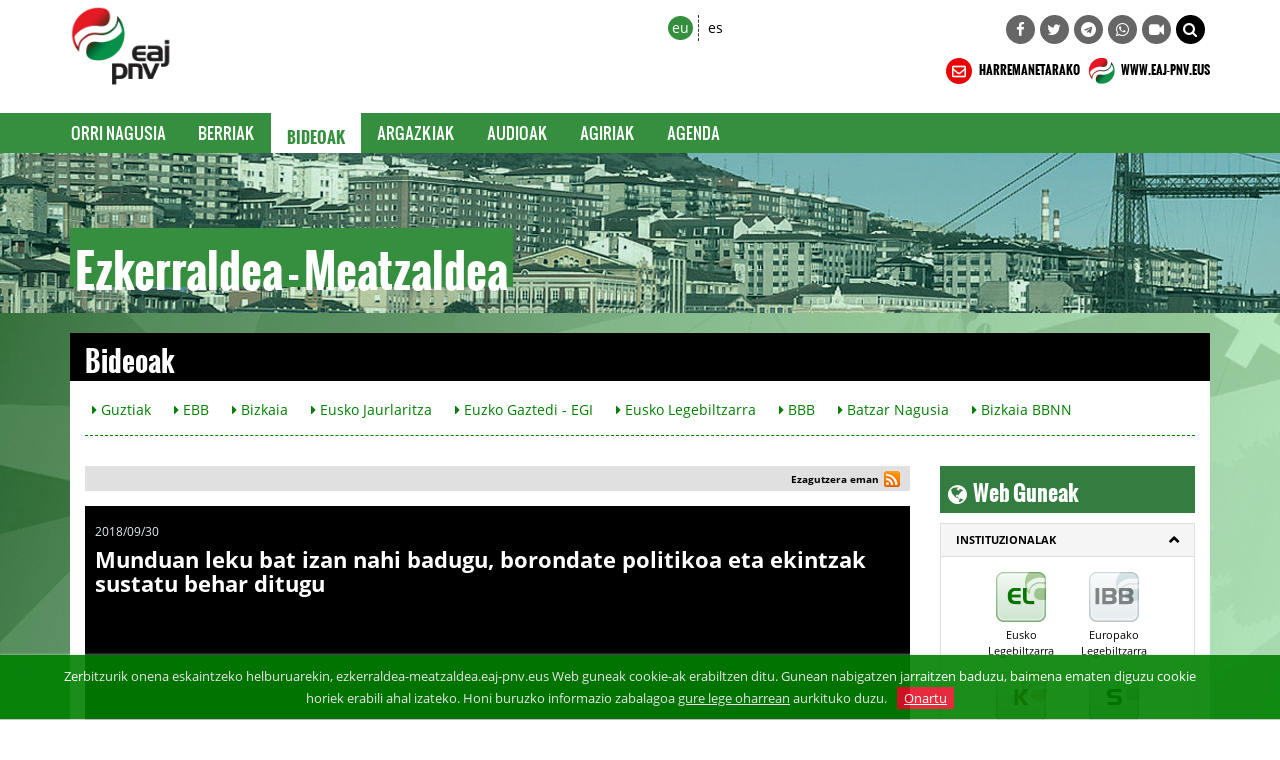

--- FILE ---
content_type: text/html; charset=UTF-8
request_url: https://ezkerraldea-meatzaldea.eaj-pnv.eus/eu/bideoak/3415/munduan-leku-bat-izan-nahi-badugu-borondate-politi
body_size: 58725
content:
<!DOCTYPE html>
<!--[if lt IE 7]>      <html class="no-js lt-ie9 lt-ie8 lt-ie7"> <![endif]-->
<!--[if IE 7]>         <html class="no-js lt-ie9 lt-ie8"> <![endif]-->
<!--[if IE 8]>         <html class="no-js lt-ie9"> <![endif]-->
<!--[if gt IE 8]><!--> <html class="no-js"> <!--<![endif]-->
<html lang="eu">
<head>
    
<title>Munduan leku bat izan nahi badugu, borondate politikoa eta ekintzak sustatu behar ditugu</title>


<meta http-equiv="Content-Type" content="text/html; charset=utf-8">
<meta http-equiv="X-UA-Compatible" content="IE=edge">
<meta name="viewport" content="width=device-width, initial-scale=1">
    
<meta name="description" content="Munduan leku bat izan nahi badugu, borondate politikoa eta ekintzak sustatu behar ditugu" />

<meta name="keywords" content="elecciones, europa, mundo, unión europea, españa, euskadi, pnv, partido, europeas, voto, correo, candidatos, iñigo urkullu, eaj-pnv, euzkadi, " />


<meta name="origen" content="Euzkadi Buru Batzar " />
<meta name="author" content="Euzkadi Buru Batzar " />
<meta name="organization" content="Ezkerraldea - Meatzaldea" />

<meta name="locality" content="Ezkerraldea - Meatzaldea" />

<meta name="lang" content="eu" />
<meta name="SKYPE_TOOLBAR" content ="SKYPE_TOOLBAR_PARSER_COMPATIBLE"/>

<link rel="shortcut icon" href="https://ezkerraldea-meatzaldea.eaj-pnv.eus/favicon.ico" type="image/x-icon" />

<!-- Bootstrap -->        
<link rel="stylesheet" type="text/css" href="https://ezkerraldea-meatzaldea.eaj-pnv.eus/css/bootstrap.css"/>
    
<!-- HTML5 Shim and Respond.js IE8 support of HTML5 elements and media queries -->
<!-- WARNING: Respond.js doesn't work if you view the page via file:// -->
<!--[if lt IE 9]>
  <script src="https://oss.maxcdn.com/libs/html5shiv/3.7.0/html5shiv.js"></script>
  <script src="https://oss.maxcdn.com/libs/respond.js/1.4.2/respond.min.js"></script>
<![endif]-->

<!-- Yamm styles -->
<link href="https://ezkerraldea-meatzaldea.eaj-pnv.eus/css/yamm.css" rel="stylesheet">    

<link rel="stylesheet" type="text/css" href="https://ezkerraldea-meatzaldea.eaj-pnv.eus/css/font-awesome.min.css"/>    
<link rel="stylesheet" type="text/css" href="https://ezkerraldea-meatzaldea.eaj-pnv.eus/css/meanmenu.min.css">	
<link rel="stylesheet" type="text/css" href="https://ezkerraldea-meatzaldea.eaj-pnv.eus/css/style.css"/>
<link rel="stylesheet" type="text/css" href="https://ezkerraldea-meatzaldea.eaj-pnv.eus/css/responsive.css"/>
<link rel="stylesheet" type="text/css" href="https://ezkerraldea-meatzaldea.eaj-pnv.eus/css/owl.carousel.css">

<!-- metas para Bootstrap Image Gallery -->
<link rel="stylesheet" href="https://ezkerraldea-meatzaldea.eaj-pnv.eus/css/blueimp-gallery.min.css">
<link rel="stylesheet" href="https://ezkerraldea-meatzaldea.eaj-pnv.eus/css/bootstrap-image-gallery.min.css">

<!-- Owl Default Theme -->
<link rel="stylesheet" href="https://ezkerraldea-meatzaldea.eaj-pnv.eus/css/owl.theme.css">

<!-- Custom - Especiales -->
<link rel="stylesheet" href="https://ezkerraldea-meatzaldea.eaj-pnv.eus/css/custom.css">

<link href="https://ezkerraldea-meatzaldea.eaj-pnv.eus/eu/rss/?idOrganizacion=370&idiomaWeb=1&feed=1" rel="alternate" type="application/rss+xml" title="Noticias de Última hora" />

<!-- metas para facebook -->
<meta property="og:site_name" content="Ezkerraldea - Meatzaldea" />

<meta property="og:title" content="Munduan leku bat izan nahi badugu, borondate politikoa eta ekintzak sustatu behar ditugu" />

<meta property="og:url" content="https://ezkerraldea-meatzaldea.eaj-pnv.eus/eu/bideoak/3415/munduan-leku-bat-izan-nahi-badugu-borondate-politi" />

<meta property="og:image" content="http://ezkerraldea-meatzaldea.eaj-pnv.eus/adjuntos/pnvVideos/3415_miniatura_4.jpg" />

<meta property="og:description" content="Munduan leku bat izan nahi badugu, borondate politikoa eta ekintzak sustatu behar ditugu" />

<meta property="og:type" content="politician" />
<meta property="fb:app_id" content="486709314799605"/>

<!-- metas twitter -->
<meta name="twitter:card" content="summary_large_image">
    <meta name="twitter:title" content="Munduan leku bat izan nahi badugu, borondate politikoa eta ekintzak sustatu behar ditugu">
    <meta name="twitter:description" content="Munduan leku bat izan nahi badugu, borondate politikoa eta ekintzak sustatu behar ditugu">
  <meta name="twitter:image" content="http://ezkerraldea-meatzaldea.eaj-pnv.eus/adjuntos/pnvVideos/3415_miniatura_4.jpg" />

<meta name="twitter:url" content="https://ezkerraldea-meatzaldea.eaj-pnv.eus/eu/bideoak/3415/munduan-leku-bat-izan-nahi-badugu-borondate-politi" />    <!--<script type="text/javascript" src="js/corner.js" ></script>-->
<script type="text/javascript" src="/js/swfobject.js" ></script>
<script type="text/javascript" src="/js/funciones.js" ></script>
<!--<script type="text/javascript" src="js/slide.js" ></script>-->
<!--<script type="text/javascript" src="/js/jquery-latest.js" ></script>-->
<script type="text/javascript" src="/js/jquery-1.11.2.min.js" ></script>
    
</head>
<body class="">
        <!--[if lt IE 7]>
            <p class="browsehappy">Estás usando un navegador <strong>desactualizado</strong>. Por favor, <a href="http://browsehappy.com/">actualiza tu navegador </a> para mejorar tu experiencia.</p>
        <![endif]-->		
<div class="header_area">
    <div class="container">
        <div class="row row-logo">
            <div class="col-lg-5 col-md-6 col-sm-7 col-xs-7 bloque-logo-menu">
                    <div class="hidden-xs">
                        <a href="https://ezkerraldea-meatzaldea.eaj-pnv.eus/eu/hasiera/"><img src="/img/logopnv1@2x.png" alt="EAJ-PNV" title="EAJ-PNV" class="img-responsive" style="max-height:90px" /></a>
                    </div>
                    <div class="visible-xs-block">
                        <a href="https://ezkerraldea-meatzaldea.eaj-pnv.eus/eu/hasiera/"><img src="/img/logopnv1@2x.png" alt="Ezkerraldea - Meatzaldea" title="Ezkerraldea - Meatzaldea" class="img-responsive" style="max-height:100px" /></a>
                    </div>                                  
            </div>

            <div class="col-lg-7 col-md-6 col-sm-5 col-xs-5 bloque-idioma-menu estiloBizkaia">
                <div class="col-lg-3 col-md-3 col-sm-4 col-xs-12">
                    <div class="date_lng col-sm-12 col-xs-offset-2 col-xs-10">
                        <ul>
                            <li><a href="https://ezkerraldea-meatzaldea.eaj-pnv.eus/eu/bideoak/3415/munduan-leku-bat-izan-nahi-badugu-borondate-politi" class="idioma_seleccionado">eu</a></li>
                            <li><a href="https://ezkerraldea-meatzaldea.eaj-pnv.eus/es/videos/3415/prest-significa-tener-los-pies-en-la-tierra-y-los-" class="">es</a></li>
                        </ul>
                    </div>       
                    <div class="col-xs-12 visible-xs menu-colapsado">
                        <!-- .navbar-toggle is used as the toggle for collapsed navbar content -->
                        <button type="button" class="navbar-toggle" data-toggle="collapse" data-target="#navbar-collapse-1">
                          <span class="icon-bar"></span>
                          <span class="icon-bar"></span>
                          <span class="icon-bar"></span>
                        </button>
                    
                        <!-- Be sure to leave the brand out there if you want it shown -->
                        <a class="navbar-brand"  data-toggle="collapse" data-target="#navbar-collapse-1" href="#">Menua</a>
                        <!-- Place everything within .nav-collapse to hide it until above 768px -->
                    </div>                         
                </div>
                <div class="col-lg-9 col-md-9 col-sm-8 ">
                    <div class="social-awesome hidden-xs">
                         <ul>
                <li><a href="https://www.facebook.com/EajPnvEzkerraldeaMeatzaldea" target="_blank" title="Facebook"><i class="fa fa-facebook"></i></a></li>        <li><a href="https://twitter.com/eajpnv" target="_blank" title="Twitter"><i class="fa fa-twitter"></i></a></li>                                                        <li><a href="https://telegram.me/eajpnveus" target="_blank" title="Telegram"><i class="fa fa-telegram"></i></a></li>
        <li><a href="https://whatsapp.com/channel/0029Va8Vp1T2UPBGAcxMBz32" target="_blank" title="WhatsApp"><i class="fa fa-whatsapp"></i></a></li>
        <li><a href="https://www.youtube.com/user/Multimediaeaj/live" target="_blank" title="Youtube Live"><i class="fa fa-video-camera"></i></a></li>
        <!--<li class="hidden-xs hidden-sm"><a href="#" onclick="document.forms.buscador.submit();" title="BILATU" style="background-color: #000;"><i class="fa fa-search"></i></a></li>  -->
        <li class="hidden-xs hidden-sm"><a href="#collapseBilatu" role="button" data-toggle="collapse" href="#collapseBilatu" aria-expanded="false" aria-controls="collapseBilatu" title="BILATU" style="background-color: #000;"><i class="fa fa-search"></i></a></li>             
    </ul>
                    </div>          
                </div>
            </div>
            <div class="col-lg-7 col-md-6 col-sm-6 hidden-xs hidden-sm bloque-buscador-menu collapse" id="collapseBilatu">
                <form action="https://www.eaj-pnv.eus/esp/resultados_busqueda.php" method="post" id="buscador" name="buscador">
                    <input type="text" class="form-control" name="textoLibre" placeholder="BILATU">
                 </form>                    
            </div>
         
            <div class="col-lg-7 col-md-6 col-sm-6 hidden-xs bloque-contacto-menu">
                    <a href="https://ezkerraldea-meatzaldea.eaj-pnv.eus/eu/harremanetarako/"><img src="/img/ico-contacto-v2.png" alt="HARREMANETARAKO" title="HARREMANETARAKO" class="" /> HARREMANETARAKO</a>                    
                    <a href="https://www.eaj-pnv.eus"><img src="/img/ico-eaj-2x.png" alt="WWW.EAJ-PNV.EUS" title="WWW.EAJ-PNV.EUS" class="" target="_blank" /> WWW.EAJ-PNV.EUS</a>                    
            </div>
        </div><!--/row-logo-->


    </div><!--/container-->
        

    <div class="container-fluid">
        <div id="nav-wrapper">
        <div class="row row-menuprincipal estiloBizkaia" id="nav">
            <div class="container">
                <div class="row" >
                     <div class="col-sm-12 col-menuprincipal">
                        <div class="lang_bar">
                            <div class="collapse navbar-collapse navbar-menuprincipal" id="navbar-collapse-1">
                                <ul class="nav yamm navbar-nav navbar" role="navigation" >	
                                    <!--<li id="li-nav-logo" class="" style="padding-top: 2px;"><a href="#" style="height: 35px; padding-top: 1px;"><img src="/img/logopnv_sticky.png" alt="Ezkerraldea - Meatzaldea" title="Ezkerraldea - Meatzaldea" class="img-responsive" style="height: 35px;" /></a></li>-->
                                    <li id="li-nav-logo" class="" style="padding-top: 2px; padding-right: 8px;"><img src="/img/logopnv_sticky.png" alt="Ezkerraldea - Meatzaldea" title="Ezkerraldea - Meatzaldea" class="img-responsive" style="height: 35px;" /></li>
                                    <li class="lang_bar_seccion_li"><a href="https://ezkerraldea-meatzaldea.eaj-pnv.eus/eu/hasiera/" class="">Orri Nagusia</a></li>
                                    <!--<li class="lang_bar_seccion_li"><a href="https://ezkerraldea-meatzaldea.eaj-pnv.eus/eu/gure-taldea/" class="">Gure taldea</a></li>-->
                                    <li class="lang_bar_seccion_li"><a href="https://ezkerraldea-meatzaldea.eaj-pnv.eus/eu/berriak/" class="">Berriak</a></li>
                                    <li class="lang_bar_seccion_li"><a href="https://ezkerraldea-meatzaldea.eaj-pnv.eus/eu/bideoak/" class="lang_bar_seccion">Bideoak</a></li>
                                    <li class="lang_bar_seccion_li"><a href="https://ezkerraldea-meatzaldea.eaj-pnv.eus/eu/irudi-bilduma/" class="">Argazkiak</a></li>
                                    <li class="lang_bar_seccion_li"><a href="https://ezkerraldea-meatzaldea.eaj-pnv.eus/eu/audioak/" class="">Audioak</a></li>
                                    <li class="lang_bar_seccion_li"><a href="https://ezkerraldea-meatzaldea.eaj-pnv.eus/eu/agiriak/" class="">Agiriak</a></li>
                                    <li class="lang_bar_seccion_li"><a href="https://ezkerraldea-meatzaldea.eaj-pnv.eus/eu/agenda/" class="">Agenda</a></li>
                                </ul>	
                            </div>
                        </div>
                     </div>
                </div>
            </div>
        </div>
        </div>      

	    <!--<div class="row">
	    	<div class="col-xs-12 visible-xs-block" style="background-color: #ac1119; margin-top: 10px;">
	    		<a href="https://ezkerraldea-meatzaldea.eaj-pnv.eus/eu/hasiera/"><img src="/img/guztiok-movil.jpg" alt="EAJ-PNV" title="EAJ-PNV" class="" /></a>
	    	</div>
	    </div>-->

    </div><!--/container-fluid-->

    <div class="container-fluid">
        <div class="row row-cabeceraHerriz">
            <div class="container">
                <div class="row" >
                     <div class="col-sm-12 ">
                        <h1 class="estiloBizkaia">Ezkerraldea - Meatzaldea</h1>
                     </div>
                 </div>
             </div>
        </div>
    </div>                     

</div>    
<!-- Inicio Contenido -->
    <div class="main_area contenido-pag-interior estiloBizkaia">
        <div class="container">
            <!-- Inicio Cabecera Seccion -->   
            <div class="row">
                <div class="col-lg-12 col-md-12 col-sm-12">
                    <div class="cabecera_seccion">
                        <h1>Bideoak</h1>
                    </div>
                </div>
            </div>
            <!-- Fin Cabecera Seccion -->
            <!-- Inicio Cabecera Opciones -->   
            <div class="row hidden-xs">
                <div class="col-lg-12 col-md-12 col-sm-12">
                    <div class="cabecera_opciones">
                        <a class="btn cabecera_opciones_botones" href="https://ezkerraldea-meatzaldea.eaj-pnv.eus/eu/bideoak/" role="button"><i class="fa fa-caret-right"></i> Guztiak</a>
                        <a class="btn cabecera_opciones_botones" href="https://ezkerraldea-meatzaldea.eaj-pnv.eus/eu/bideoak/?idtemavideo=1" role="button"><i class="fa fa-caret-right"></i> EBB</a>
                        <a class="btn cabecera_opciones_botones" href="https://ezkerraldea-meatzaldea.eaj-pnv.eus/eu/bideoak/?idtemavideo=8" role="button"><i class="fa fa-caret-right"></i> Bizkaia</a>
                        <a class="btn cabecera_opciones_botones" href="https://ezkerraldea-meatzaldea.eaj-pnv.eus/eu/bideoak/?idtemavideo=20" role="button"><i class="fa fa-caret-right"></i> Eusko Jaurlaritza</a>
                        <a class="btn cabecera_opciones_botones" href="https://ezkerraldea-meatzaldea.eaj-pnv.eus/eu/bideoak/?idtemavideo=25" role="button"><i class="fa fa-caret-right"></i> Euzko Gaztedi - EGI</a>
                        <a class="btn cabecera_opciones_botones" href="https://ezkerraldea-meatzaldea.eaj-pnv.eus/eu/bideoak/?idtemavideo=16" role="button"><i class="fa fa-caret-right"></i> Eusko Legebiltzarra</a>
                        <a class="btn cabecera_opciones_botones" href="https://ezkerraldea-meatzaldea.eaj-pnv.eus/eu/bideoak/?idtemavideo=4" role="button"><i class="fa fa-caret-right"></i> BBB</a>
                        <a class="btn cabecera_opciones_botones" href="https://ezkerraldea-meatzaldea.eaj-pnv.eus/eu/bideoak/?idtemavideo=24" role="button"><i class="fa fa-caret-right"></i> Batzar Nagusia</a>
                        <a class="btn cabecera_opciones_botones" href="https://ezkerraldea-meatzaldea.eaj-pnv.eus/eu/bideoak/?idtemavideo=23" role="button"><i class="fa fa-caret-right"></i> Bizkaia BBNN</a>
                        <hr>
                    </div>
                </div>
            </div>
            <!-- Fin Cabecera Opciones -->
        </div>
        <div class="container">
            <div class="row cuerpo_pagina_row">
                <!-- Inicio Texto página -->   
                <div class="col-lg-9 col-md-9 col-sm-12">
                    <div class="row">
                    	<div class="col-lg-12">
	                        <!-- Sharethis Button -->
<script type="text/javascript" src="https://ws.sharethis.com/button/buttons.js"></script>
<script type="text/javascript">
stLight.options({publisher: "ur-d41ad54-af44-ab22-c5ea-b56880198d93", doNotHash: false, doNotCopy: true, hashAddressBar: false});
</script>
<style type="text/css">
.stButton .chicklets {padding-left: 17px !important; padding-right:0 !important; margin-right:0 !important;}
</style>
<div class="compartir_redes_sociales">
    <span style="float: right; display: inline-block; padding-right:10px; padding-top:5px;">
        <a href="whatsapp://send?text=http://ezkerraldea-meatzaldea.eaj-pnv.eus/eu/bideoak/3415/munduan-leku-bat-izan-nahi-badugu-borondate-politi" data-action="share/whatsapp/share" title="whatsapp" class="hidden-md hidden-lg"><img src="/img/whatsapp-16px.png" alt="whatsapp" style="display: inline-block; padding-bottom:8px; padding-left:5px; padding-right:6px;" /></a>
        <a href="tg://msg?text=http://ezkerraldea-meatzaldea.eaj-pnv.eus/eu/bideoak/3415/munduan-leku-bat-izan-nahi-badugu-borondate-politi" class="hidden-md hidden-lg"><img src="/img/telegram-16px.png" alt="telegram" style="display: inline-block; padding-bottom:8px; padding-right:3px;" /></a>           
        <span class="st_facebook" st_title="Munduan leku bat izan nahi badugu, borondate politikoa eta ekintzak sustatu behar ditugu" displayText="" st_image="http://ezkerraldea-meatzaldea.eaj-pnv.eus/adjuntos/pnvVideos/3415_miniatura_4.jpg"></span>
        <span class="st_twitter"  st_title="Munduan leku bat izan nahi badugu, borondate politikoa eta ekintzak sustatu behar ditugu" displayText="" st_via="" style="margin:0px"></span>
        <span class="st_googleplus" displayText=""></span>
        <span class="st_linkedin"  displayText=""></span>
        <span class="st_pinterest"  displayText=""></span>
        <a href="https://ezkerraldea-meatzaldea.eaj-pnv.eus/eu/rss" title="rss"><img src="/img/rss-16px.png" alt="rss" style="display: inline-block; padding-bottom:8px;" /></a> 
	</span>
    <span style="float: right; display: inline-block; padding-right:5px; padding-top:5px; vertical-align: bottom; font-size: 10px; font-weight: bold;">Ezagutzera eman</span>
</div>
                        	<div class="texto_pagina_videodestacado">
                                <p class="texto_pagina_videodestacado_fecha">2018/09/30</p>
                                <h3>Munduan leku bat izan nahi badugu, borondate politikoa eta ekintzak sustatu behar ditugu</h3>
                                <div class='embed-responsive embed-responsive-16by9'><iframe class='embed-responsive-item' style='height:422; width:750;' src='//www.youtube.com/embed/p9xa0KTBozQ?rel=0&showinfo=0&hl=eu' frameborder='0' webkitallowfullscreen mozallowfullscreen allowfullscreen></iframe></div>                            </div>
							<p class="texto_accion"><i class="fa fa-download verde1"></i> <a href="/adjuntos/pnvVideos/3415_video.mp4" target="_blank">BIDEOA JAITSI</a></p>                            
							<p class="texto_accion" style="padding-top: 0px;"><i class="fa fa-video-camera verde1"></i> <a href="https://ezkerraldea-meatzaldea.eaj-pnv.eus/eu/bideoak/">BIDEO GUZTIAK IKUSI&nbsp;&nbsp;<i class="fa fa-chevron-right colorA2"></i></a></p>                            
                    	</div>
					</div>
                                           
                    					<div class="taco_seccion estiloBizkaia taco_seccion_interior">
						<h3><i class="fa fa-video-camera"></i>&nbsp;&nbsp;Beste Bideoak... </h3>
					</div>   
					<div class="row">
						<div class="col-md-4 col-sm-6 listado_videos">
							<div class="row">
								<div class="col-xs-12 texto_centrado center-block">
									<div class="cabecera_taco">
										<p class="cabecera_taco_left estiloBizkaia">EBB</p>
										<p class="cabecera_taco_right">2024/01/28</p>
									 </div>
								</div>
							</div>
							<div class="row">
								<!-- mostramos una imagen del vídeo con el enlace a la pagina en la version de escritorio-->   
								<!-- http://tympanus.net/codrops/2011/11/02/original-hover-effects-with-css3/ -->
								 <div class="col-xs-12 texto_centrado center-block texto_pagina_imagen_video previsualizacion-video">
									 <div class="img-wrapper">
										<img class="img-responsive" title="" alt="" src="/inc/img-herrizherri.php?src=/adjuntos/pnvVideos/5027_miniatura_0.jpg&amp;w=800&h=450" />
                                        <div class="mask-videoplay"> 
                                          <a href="https://ezkerraldea-meatzaldea.eaj-pnv.eus/eu/bideoak/5027/euskadi-hobe-baten-alde-indar-berriarekin" title="Euskadi hobe baten alde, indar berriarekin!"  class="info-videoplay"><i class="fa fa-play"></i> BIDEOA IKUSI</a>
                                         </div>
                                    </div>       
                                </div>
                            </div>
                            <div class="row">
                                <div class="col-xs-12 center-block texto_pagina_info_video">
                                    <a href="https://ezkerraldea-meatzaldea.eaj-pnv.eus/eu/bideoak/5027/euskadi-hobe-baten-alde-indar-berriarekin" title="Euskadi hobe baten alde, indar berriarekin!" >Euskadi hobe baten alde, indar berriarekin!</a>
                                </div>
                            </div>
						</div>
						<div class="col-md-4 col-sm-6 listado_videos">
							<div class="row">
								<div class="col-xs-12 texto_centrado center-block">
									<div class="cabecera_taco">
										<p class="cabecera_taco_left estiloBizkaia">EBB</p>
										<p class="cabecera_taco_right">2024/01/27</p>
									 </div>
								</div>
							</div>
							<div class="row">
								<!-- mostramos una imagen del vídeo con el enlace a la pagina en la version de escritorio-->   
								<!-- http://tympanus.net/codrops/2011/11/02/original-hover-effects-with-css3/ -->
								 <div class="col-xs-12 texto_centrado center-block texto_pagina_imagen_video previsualizacion-video">
									 <div class="img-wrapper">
										<img class="img-responsive" title="" alt="" src="/inc/img-herrizherri.php?src=/adjuntos/pnvVideos/5026_miniatura_0.jpg&amp;w=800&h=450" />
                                        <div class="mask-videoplay"> 
                                          <a href="https://ezkerraldea-meatzaldea.eaj-pnv.eus/eu/bideoak/5026/ortuzar-imanol-bakartxo-eta-joseba-ur-berria-dira-" title="Ortuzar: "Imanol, Bakartxo eta Joseba ur berria dira, gure betiko iturritik isurtzen dena""  class="info-videoplay"><i class="fa fa-play"></i> BIDEOA IKUSI</a>
                                         </div>
                                    </div>       
                                </div>
                            </div>
                            <div class="row">
                                <div class="col-xs-12 center-block texto_pagina_info_video">
                                    <a href="https://ezkerraldea-meatzaldea.eaj-pnv.eus/eu/bideoak/5026/ortuzar-imanol-bakartxo-eta-joseba-ur-berria-dira-" title="Ortuzar: "Imanol, Bakartxo eta Joseba ur berria dira, gure betiko iturritik isurtzen dena"" >Ortuzar: "Imanol, Bakartxo eta Joseba ur berria dira, gure betiko iturritik isurtzen dena"</a>
                                </div>
                            </div>
						</div>
						<div class="col-md-4 col-sm-6 listado_videos">
							<div class="row">
								<div class="col-xs-12 texto_centrado center-block">
									<div class="cabecera_taco">
										<p class="cabecera_taco_left estiloBizkaia">BIDEOA</p>
										<p class="cabecera_taco_right">2023/05/12</p>
									 </div>
								</div>
							</div>
							<div class="row">
								<!-- mostramos una imagen del vídeo con el enlace a la pagina en la version de escritorio-->   
								<!-- http://tympanus.net/codrops/2011/11/02/original-hover-effects-with-css3/ -->
								 <div class="col-xs-12 texto_centrado center-block texto_pagina_imagen_video previsualizacion-video">
									 <div class="img-wrapper">
										<img class="img-responsive" title="" alt="" src="/inc/img-herrizherri.php?src=/adjuntos/pnvVideos/4725_miniatura_0.jpg&amp;w=800&h=450" />
                                        <div class="mask-videoplay"> 
                                          <a href="https://ezkerraldea-meatzaldea.eaj-pnv.eus/eu/bideoak/4725/aurrera-batera-i" title="Aurrera, batera! I"  class="info-videoplay"><i class="fa fa-play"></i> BIDEOA IKUSI</a>
                                         </div>
                                    </div>       
                                </div>
                            </div>
                            <div class="row">
                                <div class="col-xs-12 center-block texto_pagina_info_video">
                                    <a href="https://ezkerraldea-meatzaldea.eaj-pnv.eus/eu/bideoak/4725/aurrera-batera-i" title="Aurrera, batera! I" >Aurrera, batera! I</a>
                                </div>
                            </div>
						</div>
						<div class="col-md-4 col-sm-6 listado_videos">
							<div class="row">
								<div class="col-xs-12 texto_centrado center-block">
									<div class="cabecera_taco">
										<p class="cabecera_taco_left estiloBizkaia">EBB</p>
										<p class="cabecera_taco_right">2022/03/04</p>
									 </div>
								</div>
							</div>
							<div class="row">
								<!-- mostramos una imagen del vídeo con el enlace a la pagina en la version de escritorio-->   
								<!-- http://tympanus.net/codrops/2011/11/02/original-hover-effects-with-css3/ -->
								 <div class="col-xs-12 texto_centrado center-block texto_pagina_imagen_video previsualizacion-video">
									 <div class="img-wrapper">
										<img class="img-responsive" title="" alt="" src="/inc/img-herrizherri.php?src=/adjuntos/pnvVideos/4289_miniatura_0.jpg&amp;w=800&h=450" />
                                        <div class="mask-videoplay"> 
                                          <a href="https://ezkerraldea-meatzaldea.eaj-pnv.eus/eu/bideoak/4289/gure-irrintziak-darrai-eaj-pnvren-goiburua-m-8ko-e" title="‘Gure irrintziak darrai‘, EAJ-PNVren goiburua M-8ko Emakumeen Nazioarteko Egunaren ospakizunerako "  class="info-videoplay"><i class="fa fa-play"></i> BIDEOA IKUSI</a>
                                         </div>
                                    </div>       
                                </div>
                            </div>
                            <div class="row">
                                <div class="col-xs-12 center-block texto_pagina_info_video">
                                    <a href="https://ezkerraldea-meatzaldea.eaj-pnv.eus/eu/bideoak/4289/gure-irrintziak-darrai-eaj-pnvren-goiburua-m-8ko-e" title="‘Gure irrintziak darrai‘, EAJ-PNVren goiburua M-8ko Emakumeen Nazioarteko Egunaren ospakizunerako " >‘Gure irrintziak darrai‘, EAJ-PNVren goiburua M-8ko Emakumeen Nazioarteko Egunaren ospakizunerako </a>
                                </div>
                            </div>
						</div>
						<div class="col-md-4 col-sm-6 listado_videos">
							<div class="row">
								<div class="col-xs-12 texto_centrado center-block">
									<div class="cabecera_taco">
										<p class="cabecera_taco_left estiloBizkaia">EBB</p>
										<p class="cabecera_taco_right">2022/02/26</p>
									 </div>
								</div>
							</div>
							<div class="row">
								<!-- mostramos una imagen del vídeo con el enlace a la pagina en la version de escritorio-->   
								<!-- http://tympanus.net/codrops/2011/11/02/original-hover-effects-with-css3/ -->
								 <div class="col-xs-12 texto_centrado center-block texto_pagina_imagen_video previsualizacion-video">
									 <div class="img-wrapper">
										<img class="img-responsive" title="" alt="" src="/inc/img-herrizherri.php?src=/adjuntos/pnvVideos/4286_miniatura_0.jpg&amp;w=800&h=450" />
                                        <div class="mask-videoplay"> 
                                          <a href="https://ezkerraldea-meatzaldea.eaj-pnv.eus/eu/bideoak/4286/gerraren-amaiera-exijitu-du-eaj-pnvk-jendeari-entz" title="Gerraren amaiera exijitu du EAJ-PNVk: “Jendeari entzutea da Putin edo Vox bezalako estremista eta populistei aurre egiteko txertorik onena” "  class="info-videoplay"><i class="fa fa-play"></i> BIDEOA IKUSI</a>
                                         </div>
                                    </div>       
                                </div>
                            </div>
                            <div class="row">
                                <div class="col-xs-12 center-block texto_pagina_info_video">
                                    <a href="https://ezkerraldea-meatzaldea.eaj-pnv.eus/eu/bideoak/4286/gerraren-amaiera-exijitu-du-eaj-pnvk-jendeari-entz" title="Gerraren amaiera exijitu du EAJ-PNVk: “Jendeari entzutea da Putin edo Vox bezalako estremista eta populistei aurre egiteko txertorik onena” " >Gerraren amaiera exijitu du EAJ-PNVk: “Jendeari entzutea da Putin edo Vox bezalako estremista eta populistei aurre egiteko txertorik onena” </a>
                                </div>
                            </div>
						</div>
						<div class="col-md-4 col-sm-6 listado_videos">
							<div class="row">
								<div class="col-xs-12 texto_centrado center-block">
									<div class="cabecera_taco">
										<p class="cabecera_taco_left estiloBizkaia">EBB</p>
										<p class="cabecera_taco_right">2022/01/14</p>
									 </div>
								</div>
							</div>
							<div class="row">
								<!-- mostramos una imagen del vídeo con el enlace a la pagina en la version de escritorio-->   
								<!-- http://tympanus.net/codrops/2011/11/02/original-hover-effects-with-css3/ -->
								 <div class="col-xs-12 texto_centrado center-block texto_pagina_imagen_video previsualizacion-video">
									 <div class="img-wrapper">
										<img class="img-responsive" title="" alt="" src="/inc/img-herrizherri.php?src=/adjuntos/pnvVideos/4237_miniatura_0.jpg&amp;w=800&h=450" />
                                        <div class="mask-videoplay"> 
                                          <a href="https://ezkerraldea-meatzaldea.eaj-pnv.eus/eu/bideoak/4237/aita-mari-basque-culinary-center-luis-ugalde-amaiu" title="Aita Mari, Basque Culinary Center, Luis Ugalde,  Amaiur Gaztelu elkartea, Luis Mari Bengoa eta CD Bidasoa, Sabino Arana Sariak 2021"  class="info-videoplay"><i class="fa fa-play"></i> BIDEOA IKUSI</a>
                                         </div>
                                    </div>       
                                </div>
                            </div>
                            <div class="row">
                                <div class="col-xs-12 center-block texto_pagina_info_video">
                                    <a href="https://ezkerraldea-meatzaldea.eaj-pnv.eus/eu/bideoak/4237/aita-mari-basque-culinary-center-luis-ugalde-amaiu" title="Aita Mari, Basque Culinary Center, Luis Ugalde,  Amaiur Gaztelu elkartea, Luis Mari Bengoa eta CD Bidasoa, Sabino Arana Sariak 2021" >Aita Mari, Basque Culinary Center, Luis Ugalde,  Amaiur Gaztelu elkartea, Luis Mari Bengoa eta CD Bidasoa, Sabino Arana Sariak 2021</a>
                                </div>
                            </div>
						</div>
                    </div>
                    <div class="row">
                        <div class="col-lg-12">
                            <hr class="hr-pie-accion">
                            <p class="texto_accion estiloBizkaia "><i class="fa fa-video-camera verde1"></i> <a href="https://ezkerraldea-meatzaldea.eaj-pnv.eus/eu/bideoak/">BIDEO GUZTIAK IKUSI&nbsp;&nbsp;<i class="fa fa-chevron-right colorA2"></i></a></p>
                        </div>
                    </div>
                  
                </div>
                <!-- Fin Texto página -->
                <div class="col-lg-3 col-md-3 col-sm-12 col-xs-12">
    <div class="main_sidebar estiloBizkaia">


        

        <div class="agenda-widget">
                                     
         </div>


        


        <div class="sidebar_2">
        							
<h1 class="estiloBizkaia">&nbsp;<i class="fa fa-globe" style="font-size: 22px;"></i>&nbsp;&nbsp;Web Guneak</h1>

<div class="panel-group" id="accordion" role="tablist" aria-multiselectable="true">
  <div class="panel panel-default web-guneak" style="border-radius: 0px;">
    <div class="panel-heading" role="tab" id="headingOne" data-toggle="collapse" data-parent="#accordion" href="#collapseOne" aria-expanded="true" aria-controls="collapseOne">
      <h4 class="panel-title accordion-toggle">
        <a data-toggle="collapse" data-parent="#accordion" href="#collapseOne" aria-expanded="true" aria-controls="collapseOne">
          Instituzionalak        </a>
      </h4>
    </div>
    <div id="collapseOne" class="panel-collapse collapse in" role="tabpanel" aria-labelledby="headingOne">
      <div class="panel-body web-guneak-iconos texto_centrado center-block">
            <ul>										                    
                <li><a href="http://euskolegebiltzarra.eaj-pnv.eus/"><img src="/img/item_euskolegebiltzarra.png" /><p>Eusko Legebiltzarra</p></a></li>
                <li><a href="http://www.izaskunbilbao.eus/"><img src="/img/item_europakolegebiltzarra.png" /><p>Europako Legebiltzarra</p></a></li>
                <li><a href="http://congreso.eaj-pnv.eus/"><img src="/img/item_kongresua.png" /><p>Kongresua</p></a></li>
                <li><a href="http://senatua.eaj-pnv.eus/"><img src="/img/item_senatua.png" /><p>Senatua</p></a></li>
                <li><a href="http://www.pnvgasteiz.eus/"><img src="/img/item_eajgasteiz.png" /><p>Vitoria - Gasteiz</p></a></li>
                <li><a href="http://bizkaiko-bbnn.eaj-pnv.eus/eu/"><img src="/img/item_juntasbizkaia.png" /><p>Bizkaiko BBNN</p></a></li>
                <li><a href="http://arabako-bbnn.eaj-pnv.eus/eu/"><img src="/img/item_juntasaraba.png" /><p>Arabako BBNN</p></a></li>
                <li><a href="http://eajpnvbatzarnagusiak.blogspot.com.es/"><img src="/img/item_juntasgipuzkoa.png" /><p>Juntas Gipuzkoa</p></a></li>
            </ul>
      </div>
    </div>
  </div>
  <div class="panel panel-default web-guneak" style="border-radius: 0px;">
    <div class="panel-heading" role="tab" id="headingTwo" data-toggle="collapse" data-parent="#accordion" href="#collapseTwo" aria-expanded="false" aria-controls="collapseTwo">
      <h4 class="panel-title accordion-toggle">
        <a class="collapsed" data-toggle="collapse" data-parent="#accordion" href="#collapseTwo" aria-expanded="false" aria-controls="collapseTwo">
          Barnekoak        </a>
      </h4>
    </div>
    <div id="collapseTwo" class="panel-collapse collapse" role="tabpanel" aria-labelledby="headingTwo">
      <div class="panel-body web-guneak-iconos texto_centrado center-block">
            <ul>										                    
                <li><a href="http://www.eaj-pnv.eus/"><img src="/img/item_ebb.png"><p>Euzkadi Buru Batzarra</p></a></li>
                <li><a href="http://abb.eaj-pnv.eus/"><img src="/img/item_abb.png" /><p>Araba Buru Batzar</p></a></li>
                <li><a href="http://bbb.eaj-pnv.eus/"><img src="/img/item_bbb.png" /><p>Bizkai Buru Batzarra</p></a></li>
                <li><a href="http://www.gipuzko.eus/"><img src="/img/item_gbb.png" /><p>Gipuzko Buru Batzarra</p></a></li>
                <li><a href="http://www.pnvnafarroa.eus/"><img src="/img/item_nbb.png" /><p>Napar Buru Batzar</p></a></li>
                <li><a href="http://www.eaj-pnb.eus/"><img src="/img/item_ibb.png" /><p>Ipar Buru Batzarra</p></a></li>      
            </ul>
      </div>
    </div>
  </div>
  <div class="panel panel-default web-guneak" style="border-radius: 0px;">
    <div class="panel-heading" role="tab" id="headingThree" data-toggle="collapse" data-parent="#accordion" href="#collapseThree" aria-expanded="false" aria-controls="collapseThree">
      <h4 class="panel-title accordion-toggle">
        <a class="collapsed" data-toggle="collapse" data-parent="#accordion" href="#collapseThree" aria-expanded="false" aria-controls="collapseThree">
          Beste        </a>
      </h4>
    </div>
    <div id="collapseThree" class="panel-collapse collapse" role="tabpanel" aria-labelledby="headingThree">
      <div class="panel-body web-guneak-iconos texto_centrado center-block">
            <ul>										                    
                <li><a href="http://geroabai.com/"><img src="/img/taco-geroa-bai.png" /><p>Geroa Bai</p></a></li>
                <li><a href="http://www.euzkogaztedi.eus/"><img src="/img/item_egi.png" /><p>Euzko Gaztedi EGI</p></a></li>                
                <li><a href="http://hezkuntza.eaj-pnv.eus/"><img src="/img/item_hezkuntza.png" /><p>Hezkuntza</p></a></li>
                <li><a href="http://www.lurgorri.eus/"><img src="/img/item_lurgorri.png" /><p>Lurgorri Ikasle Elkartea</p></a></li>                
                <li><a href="http://www.thinkgaureuskadi2020.eus/"><img src="/img/item_thinkgaur.png" /><p>Think Gaur Euskadi 2000</p></a></li>
            </ul>
      </div>
    </div>
  </div>
</div>

<script language="javascript">
$(document).ready(function(){
   $(".panel-heading").addClass("collapsed"); //forzamos a meter el icono de desplegar
   $("#headingOne").removeClass("collapsed");  //forzamos a meter el icono de desplegado en el primero
});
</script>        </div>

        <div class="sidebar_2">
        							
<h1 class="estiloBizkaia">&nbsp;<i class="fa fa-file-text-o" style="font-size: 22px;"></i>&nbsp;&nbsp;Azken Agiriak</h1>
<div class="docs-widget estiloBizkaia">
        <ul class="list-group">
        <li class="list-group-item">
          <p class="docs-widget-titulo estiloBizkaia"><a href="https://ezkerraldea-meatzaldea.eaj-pnv.eus/eu/agiriak/18957/gora-barakaldo-udazkena-2018"> GORA BARAKALDO. Udazkena 2018</a></p>
          <p class="docs-widget-descripcion">Boletina - 2018/11/01</p>
        </li>
    </ul>           
        <ul class="list-group">
        <li class="list-group-item">
          <p class="docs-widget-titulo estiloBizkaia"><a href="https://ezkerraldea-meatzaldea.eaj-pnv.eus/eu/agiriak/18950/2018ko-urriaren-boletina-eaj-pnv-santurtzi">2018ko urriaren boletina - EAJ PNV Santurtzi </a></p>
          <p class="docs-widget-descripcion">Boletina - 2018/10/29</p>
        </li>
    </ul>           
        <ul class="list-group">
        <li class="list-group-item">
          <p class="docs-widget-titulo estiloBizkaia"><a href="https://ezkerraldea-meatzaldea.eaj-pnv.eus/eu/agiriak/18922/euskaraldiaren-aldeko-adierazpena">Euskaraldiaren aldeko adierazpena</a></p>
          <p class="docs-widget-descripcion">Agiria - 2018/10/08</p>
        </li>
    </ul>           
        <ul class="list-group">
        <li class="list-group-item">
          <p class="docs-widget-titulo estiloBizkaia"><a href="https://ezkerraldea-meatzaldea.eaj-pnv.eus/eu/agiriak/18842/gora-sestao-2018ko-ekaina">Gora Sestao! 2018ko Ekaina</a></p>
          <p class="docs-widget-descripcion">Aldizkaria - 2018/06/25</p>
        </li>
    </ul>           
        <ul class="list-group">
        <li class="list-group-item">
          <p class="docs-widget-titulo estiloBizkaia"><a href="https://ezkerraldea-meatzaldea.eaj-pnv.eus/eu/agiriak/18720/gora-sestao-2018ko-urtarrila">Gora Sestao! 2018ko Urtarrila</a></p>
          <p class="docs-widget-descripcion">Aldizkaria - 2018/01/15</p>
        </li>
    </ul>           
    </div>  

        </div>

                <div class="sidebar_4 twitter_widget hidden-sm hidden-xs">
            <h1><span class="badge bloque-lateral-widget-icono"><i class="fa fa-twitter"></i></span> Twitter</h1>

            <p class="twitterbox">           
            <a class="twitter-timeline" data-height="250"  href="https://twitter.com/eajpnv">Tweets by @eajpnv</a>
            <script async src="//platform.twitter.com/widgets.js" charset="utf-8"></script>
            </p>
<!--
            <p class="twitterbox"><a class="twitter-timeline" data-dnt="true" href="https://twitter.com/eajpnv"  data-widget-id="">Tweets by @eajpnv</a>
            <script>!function(d,s,id){var js,fjs=d.getElementsByTagName(s)[0],p=/^http:/.test(d.location)?'http':'https';if(!d.getElementById(id)){js=d.createElement(s);js.id=id;js.src=p+"://platform.twitter.com/widgets.js";fjs.parentNode.insertBefore(js,fjs);}}(document,"script","twitter-wjs");</script>
            </p>
-->

        </div>
                        <div class="sidebar_4 facebook_iframe hidden-sm hidden-xs">
            <h1><span class="badge bloque-lateral-widget-icono"><i class="fa fa-facebook"></i></span> Facebook</h1>
                         <div class="facebook_wrapper">
                <div id="fb-root"></div>
                <script>(function(d, s, id) {
                  var js, fjs = d.getElementsByTagName(s)[0];
                  if (d.getElementById(id)) return;
                  js = d.createElement(s); js.id = id;
                  js.src = "//connect.facebook.net/eu_ES/sdk.js#xfbml=1&version=v2.4&appId=486709314799605";
                  fjs.parentNode.insertBefore(js, fjs);
                }(document, 'script', 'facebook-jssdk'));</script>
                <div class="fb-page" data-href="https://www.facebook.com/EajPnvEzkerraldeaMeatzaldea/" data-width="240" data-small-header="true" data-adapt-container-width="true" data-hide-cover="false" data-show-facepile="true" data-show-posts="true"><div class="fb-xfbml-parse-ignore"><blockquote cite="https://www.facebook.com/EajPnvEzkerraldeaMeatzaldea/"><a href="https://www.facebook.com/EajPnvEzkerraldeaMeatzaldea/">EAJ-PNV</a></blockquote></div></div>
                <script>
                    var TIMEOUT = null;
                    $(window).on('resize', function() {
                        if(TIMEOUT === null) {
                            TIMEOUT = window.setTimeout(function() {
                                TIMEOUT = null;
                                //fb_iframe_widget class is added after first FB.FXBML.parse()
                                //fb_iframe_widget_fluid is added in same situation, but only for mobile devices (tablets, phones)
                                //By removing those classes FB.XFBML.parse() will reset the plugin widths.
                                $('.fb-page').removeClass('fb_iframe_widget fb_iframe_widget_fluid');
                                FB.XFBML.parse();
                            }, 300);
                        }
                    });
                </script>
            </div>
        </div>
                            </div>
</div>            </div>
        </div>		
    </div>		
    <!-- Fin Contenido -->
	  
    <!-- child of the body tag -->
	<span id="top-link-block" class="hidden visible-xs visible-sm visible-lg visible-md">
    <a href="#top" class="well well-sm" id ="backToTopBtn">
        <i class="fa fa-chevron-up"></i>
    </a>
	</span>
	<!-- /top-link-block -->
    <div class="container-fluid">
        <div class="row row-footer">
            <div class="container">
                <div class="row">
                     <div class="col-sm-12">
                        <div class="footer_area  estiloBizkaia">
                            <div class="container">
                                <div class="row footer">
                                    <div class="col-lg-12 col-md-12 col-sm-12">
                                        <div class="footer_bottom footer_bottom-up">
                                            <div class="col-lg-5 col-md-5 col-sm-5 texto_centrado center-block">
                                                <div class="single_footer_left ">
                                                    <a href="https://ezkerraldea-meatzaldea.eaj-pnv.eus"><img src="/img/logopnv_pie.png" alt="Ezkerraldea - Meatzaldea"/></a>
                                                </div>
                                            </div>   
                                            <div class="col-lg-7 col-md-7 col-sm-7">
                                                <div class="fms single_footer">
                                                    <h4><a href="https://ezkerraldea-meatzaldea.eaj-pnv.eus/eu/harremanetarako/">Ezkerraldea - Meatzaldea</a></h4>
                                                    <ul>
                                                                                                                                                                                                                                <li>Bizkaia</li>                                                                                                                                                                                                                            </ul>
                                                </div>
                                            </div>
                                        </div>
                                    </div>
                                    <div class="col-lg-12 col-md-12 col-sm-12">
                                        <div class="footer_bottom">
                                            <div class="col-lg-5 col-md-5 col-sm-5 texto_centrado center-block">
                                                <a rel="license" href="http://creativecommons.org/licenses/by-nd/4.0/" title="Este obra está bajo una licencia de Creative Commons Reconocimiento-SinObraDerivada 4.0 Internacional."><img src="/img/logo_cc_pie.gif" class="img-responsive imagen_centrada" alt="Licencia de Creative Commons"/></a>
                                            </div>   
                                            <div class="col-lg-7 col-md-7 col-sm-7 texto_centrado center-block">
                                                <p><i class="fa fa-chevron-circle-right colorA1"></i> <a href="https://ezkerraldea-meatzaldea.eaj-pnv.eus/eu/lege-informazioa">Konfidentzialtasun klausula</a></p>
                                            </div>
                                        </div>
                                    </div>
                                    <div class="col-lg-12 col-md-12 col-sm-12 visible-xs">
                                        <div class="social visible-xs texto_centrado center-block">
                                             <ul>
                <li><a href="https://www.facebook.com/EajPnvEzkerraldeaMeatzaldea" target="_blank" title="Facebook"><i class="fa fa-facebook"></i></a></li>        <li><a href="https://twitter.com/eajpnv" target="_blank" title="Twitter"><i class="fa fa-twitter"></i></a></li>                                                        <li><a href="https://telegram.me/eajpnveus" target="_blank" title="Telegram"><i class="fa fa-telegram"></i></a></li>
        <li><a href="https://whatsapp.com/channel/0029Va8Vp1T2UPBGAcxMBz32" target="_blank" title="WhatsApp"><i class="fa fa-whatsapp"></i></a></li>
        <li><a href="https://www.youtube.com/user/Multimediaeaj/live" target="_blank" title="Youtube Live"><i class="fa fa-video-camera"></i></a></li>
        <!--<li class="hidden-xs hidden-sm"><a href="#" onclick="document.forms.buscador.submit();" title="BILATU" style="background-color: #000;"><i class="fa fa-search"></i></a></li>  -->
        <li class="hidden-xs hidden-sm"><a href="#collapseBilatu" role="button" data-toggle="collapse" href="#collapseBilatu" aria-expanded="false" aria-controls="collapseBilatu" title="BILATU" style="background-color: #000;"><i class="fa fa-search"></i></a></li>             
    </ul>
									
                                        </div>                            
                                    </div>
                                </div>
                            </div>
                        </div><!-- /footer-area -->

                     </div>
                </div>
            </div>
        </div>
    </div><!--/container-fluid-->    

        

    <!-- js para Bootstrap Image Gallery -->
    <!-- https://github.com/blueimp/Bootstrap-Image-Gallery -->    
    <!--<script src="//ajax.googleapis.com/ajax/libs/jquery/1.11.1/jquery.min.js"></script>-->
    <!--<script src="js/jquery-1.11.2.min.js"></script>-->
    <script src="//blueimp.github.io/Gallery/js/jquery.blueimp-gallery.min.js"></script>
    <script src="https://ezkerraldea-meatzaldea.eaj-pnv.eus/js/bootstrap-image-gallery.min.js"></script>


            
    <!--<script src="js/jquery-1.9.1.min.js"></script>-->
    <!--<script src="js/jquery-1.10.2.min.js"></script>-->
    <script src="https://ezkerraldea-meatzaldea.eaj-pnv.eus/js/bootstrap.min.js" type="text/javascript"></script>
    <script src="https://ezkerraldea-meatzaldea.eaj-pnv.eus/js/affix.js" type="text/javascript"></script>    
    <!--<script src="js/jquery.fitvids.js"></script>-->
    <script src="https://ezkerraldea-meatzaldea.eaj-pnv.eus/js/owl.carousel.js"></script>
    <!--<script src="js/responsivemobilemenu.js"></script>-->
    <script src="https://ezkerraldea-meatzaldea.eaj-pnv.eus/js/jquery.meanmenu.min.js"></script>
    <!--Aviso Cookies // https://github.com/carlwoodhouse/jquery.cookieBar-->
    <script src="https://ezkerraldea-meatzaldea.eaj-pnv.eus/js/jquery.cookieBar.js"></script>    

	<!-- Anything Slider -->
	<link rel="stylesheet" href="https://ezkerraldea-meatzaldea.eaj-pnv.eus/js/anythingslider/css/anythingslider.css">
	<script src="https://ezkerraldea-meatzaldea.eaj-pnv.eus/js/anythingslider/js/jquery.anythingslider.js"></script>
	<script src="https://ezkerraldea-meatzaldea.eaj-pnv.eus/js/anythingslider/js/jquery.anythingslider.video.js"></script>

    <!-- Affix - sticky header -->
    <script>    
        $(function() {
            $('#nav-wrapper').height($("#nav").height());
            
            $('#nav').affix({
                offset: { top: $('#nav').offset().top }
            });

            
        });
    </script> 

	<script>
        $(document).ready(function() {
			$('.slider-portada')
				.anythingSlider({
					delay               : 6000,
					buildArrows         : true,
					buildNavigation     : true,      
					buildStartStop      : false,
					autoPlay            : true,
					autoPlayLocked		: true,
					resumeDelay			: 1000,
					hashTags            : false, 
					expand				: true,
					// Video 
					resumeOnVideoEnd    : true,      // If true & the slideshow is active & a supported video is playing, it will pause the autoplay until the video is complete 
					resumeOnVisible     : false,      // If true the video will resume playing (if previously paused, except for YouTube iframe - known issue); if false, the video remains paused. 
					addWmodeToObject    : "transparent",  // If your slider has an embedded object, the script will automatically add a wmode parameter with this setting 
					isVideoPlaying      : function(base){ return false; }, // return true if video is playing or false if not - used by video extension 
					onInitialized : function(){ $('.slider-portada').removeClass('loading-slider');},
					navigationFormatter : function(index, panel){      return " ";     }
				})
                .anythingSliderVideo({
                    videoId : 'asvideo',
                    wmode           : "opaque",
                    youtubeAutoLoad : true,
                    youtubeParams  : {
                        //https://developers.google.com/youtube/player_parameters#Parameters
                        showinfo : 0,  
                        rel : 0, 
                        hl: "eu",
                        modestbranding : 0, // only show the transparent YouTube logo when hovering over the video
                        iv_load_policy : 3, // hide annotations
                        fs : 1              // allow fullscreen
                    } 
			});

			//http://owlgraphic.com/owlcarousel/#customizing
			
			$("#owl-example").owlCarousel({
				// autoPlay: 3000, //Set AutoPlay to 3 seconds
				pagination: false,			  
				navigation: true,
 				items : 2,
				itemsCustom : false,
				itemsDesktop : [1199,1],
				itemsDesktopSmall : [992,1],
				itemsTablet: [768,1],
				itemsTabletSmall: false,
				itemsMobile : [479,1],
				singleItem : false,
				itemsScaleUp : false,					
				navigationText: [
				"<i class='fa fa-chevron-left'></i>",//"<img src='img/fleizq1.png' alt=''/>", //fa-chevron-circle-right
				"<i class='fa fa-chevron-right'></i>"//"<img src='img/fledcha1.png' alt=''/>" //Modo texto: "<i class='fa fa-chevron-right'></i>"
				]
				});

			$("#owl-gal").owlCarousel({
				// autoPlay: 3000, //Set AutoPlay to 3 seconds
				pagination: false,			  
				navigation: true,
				 items : 5,
				itemsCustom : false,
				itemsDesktop : [1199,4],
				itemsDesktopSmall : [992,3],
				itemsTablet: [768,2],
				itemsTabletSmall: false,
				itemsMobile : [479,1],
				singleItem : false,
				itemsScaleUp : false,				
				navigationText: [
				"<i class='fa fa-chevron-left'></i>",//"<img src='img/fleizq1.png' alt=''/>", //fa-chevron-circle-right
				"<i class='fa fa-chevron-right'></i>"//"<img src='img/fledcha1.png' alt=''/>" //Modo texto: "<i class='fa fa-chevron-right'></i>"
				]
				});
				
			$("#owl-vid").owlCarousel({
				// autoPlay: 3000, //Set AutoPlay to 3 seconds
				pagination: false,			  
				navigation: true,
				 items : 5,
				 autoHeight : true,
				itemsCustom : false,
				itemsDesktop : [1199,4],
				itemsDesktopSmall : [992,3],
				itemsTablet: [768,2],
				itemsTabletSmall: false,
				itemsMobile : [479,1],
				singleItem : false,
				itemsScaleUp : false,				
				navigationText: [
				"<i class='fa fa-chevron-left'></i>",//"<img src='img/fleizq1.png' alt=''/>", //fa-chevron-circle-right
				"<i class='fa fa-chevron-right'></i>"//"<img src='img/fledcha1.png' alt=''/>" //Modo texto: "<i class='fa fa-chevron-right'></i>"
				]
				});
        });		
    </script>


    <!-- Date-picker-->
            <link href="https://ezkerraldea-meatzaldea.eaj-pnv.eus/js/bootstrap-datepicker/css/bootstrap-datepicker3.css" rel="stylesheet">
    <script src="https://ezkerraldea-meatzaldea.eaj-pnv.eus/js/bootstrap-datepicker/js/bootstrap-datepicker.min.js"></script>
    <script src="https://ezkerraldea-meatzaldea.eaj-pnv.eus/js/bootstrap-datepicker/locales/bootstrap-datepicker.es.min.js"  charset="UTF-8"></script>
    <script src="https://ezkerraldea-meatzaldea.eaj-pnv.eus/js/bootstrap-datepicker/locales/bootstrap-datepicker.eu.min.js"  charset="UTF-8"></script>

    <script>    
         $('#buscadorFechas-container .input-daterange').datepicker({
            format: "dd/mm/yyyy", //format: "yyyy/mm/dd"
            language: "es", //language: "eu"
            todayHighlight: true
        });
    </script> 
    <!-- fin datepicker -->

    <!-- Multiple - select-->
        <link href="https://ezkerraldea-meatzaldea.eaj-pnv.eus/js/bootstrap-select/css/bootstrap-select.min.css" rel="stylesheet">
    <script src="https://ezkerraldea-meatzaldea.eaj-pnv.eus/js/bootstrap-select/js/bootstrap-select.min.js"></script>    
    <script>    
        $('.selectpicker').selectpicker();
    </script> 
    <!-- fin Multiple - select -->

	<script>
    //función para mostrar URL de la imagen de la galería en el botón de descargar imagen
    function mandaimagen(obj){
        var capaconimagen = $(obj).parent().parent().parent().prev();
        var miimg = capaconimagen.find("img");
        var srcimg = miimg.attr("src");
        $(obj).attr("href",srcimg);
    }
    </script>   
    
    <script>
    jQuery(document).ready(function () {
        jQuery('.mobile nav').meanmenu();
    });
    </script>			
    <script>      
    $(document).on('click', '.yamm .dropdown-menu', function(e) {  
      e.stopPropagation()  
    })  
    </script>  
    <script> 
		// Only enable if the document has a long scroll bar
		// Note the window height + offset
		if ( ($(window).height() + 100) < $(document).height() ) {
			$('#top-link-block').removeClass('hidden').affix({
				// how far to scroll down before link "slides" into view
				offset: {top:120}
			});
		}
		 $('#backToTopBtn').click(function(){
    	    $('html,body').animate({scrollTop:0},'slow');return false;
	    });
    </script> 
	<script type="text/javascript">
    var _gaq = _gaq || [];
    _gaq.push(['_setAccount', 'UA-32434152-6']);
    _gaq.push(['_trackPageview']);
    _gaq.push(['_trackPageLoadTime']);
    
    (function() {
    var ga = document.createElement('script'); ga.type = 'text/javascript'; ga.async = true;
    ga.src = ('https:' == document.location.protocol ? 'https://ssl' : 'http://www') + '.google-analytics.com/ga.js';
    var s = document.getElementsByTagName('script')[0]; s.parentNode.insertBefore(ga, s);
    })();
    </script>
    
	<script language="javascript">
	//acordeon de web guneak
    $(document).ready(function(){
       $(".panel-heading").addClass("collapsed"); //forzamos a meter el icono de desplegar
       $("#headingOne").removeClass("collapsed");  //forzamos a meter el icono de desplegado en el primero
    });
    </script>
    <!-- js para mostrar aviso cookies -->
    <script type="text/javascript">
        $(document).ready(function() {
          $('.cookie-message').cookieBar({ closeButton : '.cookie-message-cerrar' });
        });
    </script>    

    <style type="text/css">
        .row-cabeceraHerriz {
            background: url("/img/top-ezkerraldea.jpg") no-repeat top center;
        }
    </style>
<div class="cookie-message" style="display: none;">
Zerbitzurik onena eskaintzeko helburuarekin, ezkerraldea-meatzaldea.eaj-pnv.eus Web guneak cookie-ak erabiltzen ditu. Gunean nabigatzen jarraitzen baduzu, baimena ematen diguzu cookie horiek erabili ahal izateko. Honi buruzko informazio zabalagoa <a href=/eu/lege-informazioa target=_blank>gure lege oharrean</a> aurkituko duzu.<a class="cookie-message-cerrar" href="">Onartu</a>
</div>    
</body>
</html>